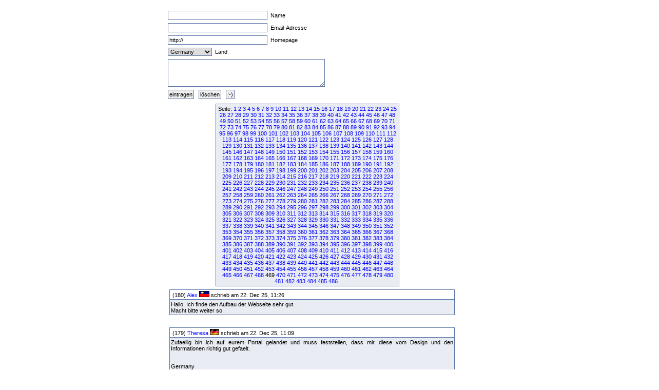

--- FILE ---
content_type: text/html
request_url: http://fruck-motorsport.de/guestbox/guestbox.php?0&270&870&3860&780&360&840&Anfangsposition=4680
body_size: 5070
content:
  <!DOCTYPE HTML PUBLIC "-//W3C//DTD XHTML 1.0 Transitional//EN" "http://www.w3.org/TR/xhtml1/DTD/xhtml1-transitional.dtd">

  <html>
    <head>
      <title>Guestbox 0.95</title>
      <link rel="stylesheet" href="./gb_style.css" type="text/css" />
      <meta http-equiv="Content-Type" content="text/html; charset=iso-8859-1" />
      <meta name=keywords content="Guestbox, Gästebuch, Guestbook, PHP, Script, Skript, Scripts, Michael, Salzer, www.flinkthink.ch, Salzer Design, Webdesign, Gratis, 0.95" />
      <meta name="generator" content="Michael Salzer www.flinkthink.ch" />
      <meta name="language" content="German, de, deutsch" />
      <script type="text/javascript" src="javascript.js"></script>
    </head>
    <body>
      <div id="all">
        <form action="/guestbox/guestbox.php?0&amp;270&amp;870&amp;3860&amp;780&amp;360&amp;840&amp;Anfangsposition=4680" name="sms" METHOD="post" onSubmit="return ueberpruefe();">
    <!-- ANFANG DER FALLE -->
    <div style="width:0px;height:0px;overflow:hidden;display:none">
    URL: <input type=text name=url /><br />
    Text: <input type=text name=text /><br />

    Name: <input type=text name=name /><br />
    Email: <input type=text name=mail /><br />
    </div>
    <!-- ENDE DER FALLE -->
<input type="text" name="namexy" value="" size="30" maxlength="40" /> Name<br />
<input type="text" name="mailxy" value="" size="30" maxlength="60" /> Email-Adresse<br />
<input type="text" name="urlxy" value="http://" size="30" /> Homepage<br />
<select name="nationxy">
  <option value="Austria">Austria</option><option value="France">France</option><option value="Germany" selected="selected">Germany</option><option value="Liechtenstein">Liechtenstein</option><option value="Luxembourg">Luxembourg</option><option value="Switzerland">Switzerland</option></select> Land <br />
<textarea name="textxy" cols="35" rows="4"></textarea> <br />
<input type="hidden" name="spamnr" value="12309.1769528622" /><input type="submit" name="gesendet" value="eintragen" /> <input type="reset" name="reset" value="l&ouml;schen" /> <input onClick="window.open('./smilies.php','Name','toolbar=no,status=no,menubar=no,width=95,height=145')" type="button" name="smilies" value=":-)" />
</form><div class="hinweis"><div>Seite:&nbsp;<a href="/guestbox/guestbox.php?0&270&870&3860&780&360&840&4680&amp;Anfangsposition=0">1</a> <a href="/guestbox/guestbox.php?0&270&870&3860&780&360&840&4680&amp;Anfangsposition=10">2</a> <a href="/guestbox/guestbox.php?0&270&870&3860&780&360&840&4680&amp;Anfangsposition=20">3</a> <a href="/guestbox/guestbox.php?0&270&870&3860&780&360&840&4680&amp;Anfangsposition=30">4</a> <a href="/guestbox/guestbox.php?0&270&870&3860&780&360&840&4680&amp;Anfangsposition=40">5</a> <a href="/guestbox/guestbox.php?0&270&870&3860&780&360&840&4680&amp;Anfangsposition=50">6</a> <a href="/guestbox/guestbox.php?0&270&870&3860&780&360&840&4680&amp;Anfangsposition=60">7</a> <a href="/guestbox/guestbox.php?0&270&870&3860&780&360&840&4680&amp;Anfangsposition=70">8</a> <a href="/guestbox/guestbox.php?0&270&870&3860&780&360&840&4680&amp;Anfangsposition=80">9</a> <a href="/guestbox/guestbox.php?0&270&870&3860&780&360&840&4680&amp;Anfangsposition=90">10</a> <a href="/guestbox/guestbox.php?0&270&870&3860&780&360&840&4680&amp;Anfangsposition=100">11</a> <a href="/guestbox/guestbox.php?0&270&870&3860&780&360&840&4680&amp;Anfangsposition=110">12</a> <a href="/guestbox/guestbox.php?0&270&870&3860&780&360&840&4680&amp;Anfangsposition=120">13</a> <a href="/guestbox/guestbox.php?0&270&870&3860&780&360&840&4680&amp;Anfangsposition=130">14</a> <a href="/guestbox/guestbox.php?0&270&870&3860&780&360&840&4680&amp;Anfangsposition=140">15</a> <a href="/guestbox/guestbox.php?0&270&870&3860&780&360&840&4680&amp;Anfangsposition=150">16</a> <a href="/guestbox/guestbox.php?0&270&870&3860&780&360&840&4680&amp;Anfangsposition=160">17</a> <a href="/guestbox/guestbox.php?0&270&870&3860&780&360&840&4680&amp;Anfangsposition=170">18</a> <a href="/guestbox/guestbox.php?0&270&870&3860&780&360&840&4680&amp;Anfangsposition=180">19</a> <a href="/guestbox/guestbox.php?0&270&870&3860&780&360&840&4680&amp;Anfangsposition=190">20</a> <a href="/guestbox/guestbox.php?0&270&870&3860&780&360&840&4680&amp;Anfangsposition=200">21</a> <a href="/guestbox/guestbox.php?0&270&870&3860&780&360&840&4680&amp;Anfangsposition=210">22</a> <a href="/guestbox/guestbox.php?0&270&870&3860&780&360&840&4680&amp;Anfangsposition=220">23</a> <a href="/guestbox/guestbox.php?0&270&870&3860&780&360&840&4680&amp;Anfangsposition=230">24</a> <a href="/guestbox/guestbox.php?0&270&870&3860&780&360&840&4680&amp;Anfangsposition=240">25</a> <a href="/guestbox/guestbox.php?0&270&870&3860&780&360&840&4680&amp;Anfangsposition=250">26</a> <a href="/guestbox/guestbox.php?0&270&870&3860&780&360&840&4680&amp;Anfangsposition=260">27</a> <a href="/guestbox/guestbox.php?0&270&870&3860&780&360&840&4680&amp;Anfangsposition=270">28</a> <a href="/guestbox/guestbox.php?0&270&870&3860&780&360&840&4680&amp;Anfangsposition=280">29</a> <a href="/guestbox/guestbox.php?0&270&870&3860&780&360&840&4680&amp;Anfangsposition=290">30</a> <a href="/guestbox/guestbox.php?0&270&870&3860&780&360&840&4680&amp;Anfangsposition=300">31</a> <a href="/guestbox/guestbox.php?0&270&870&3860&780&360&840&4680&amp;Anfangsposition=310">32</a> <a href="/guestbox/guestbox.php?0&270&870&3860&780&360&840&4680&amp;Anfangsposition=320">33</a> <a href="/guestbox/guestbox.php?0&270&870&3860&780&360&840&4680&amp;Anfangsposition=330">34</a> <a href="/guestbox/guestbox.php?0&270&870&3860&780&360&840&4680&amp;Anfangsposition=340">35</a> <a href="/guestbox/guestbox.php?0&270&870&3860&780&360&840&4680&amp;Anfangsposition=350">36</a> <a href="/guestbox/guestbox.php?0&270&870&3860&780&360&840&4680&amp;Anfangsposition=360">37</a> <a href="/guestbox/guestbox.php?0&270&870&3860&780&360&840&4680&amp;Anfangsposition=370">38</a> <a href="/guestbox/guestbox.php?0&270&870&3860&780&360&840&4680&amp;Anfangsposition=380">39</a> <a href="/guestbox/guestbox.php?0&270&870&3860&780&360&840&4680&amp;Anfangsposition=390">40</a> <a href="/guestbox/guestbox.php?0&270&870&3860&780&360&840&4680&amp;Anfangsposition=400">41</a> <a href="/guestbox/guestbox.php?0&270&870&3860&780&360&840&4680&amp;Anfangsposition=410">42</a> <a href="/guestbox/guestbox.php?0&270&870&3860&780&360&840&4680&amp;Anfangsposition=420">43</a> <a href="/guestbox/guestbox.php?0&270&870&3860&780&360&840&4680&amp;Anfangsposition=430">44</a> <a href="/guestbox/guestbox.php?0&270&870&3860&780&360&840&4680&amp;Anfangsposition=440">45</a> <a href="/guestbox/guestbox.php?0&270&870&3860&780&360&840&4680&amp;Anfangsposition=450">46</a> <a href="/guestbox/guestbox.php?0&270&870&3860&780&360&840&4680&amp;Anfangsposition=460">47</a> <a href="/guestbox/guestbox.php?0&270&870&3860&780&360&840&4680&amp;Anfangsposition=470">48</a> <a href="/guestbox/guestbox.php?0&270&870&3860&780&360&840&4680&amp;Anfangsposition=480">49</a> <a href="/guestbox/guestbox.php?0&270&870&3860&780&360&840&4680&amp;Anfangsposition=490">50</a> <a href="/guestbox/guestbox.php?0&270&870&3860&780&360&840&4680&amp;Anfangsposition=500">51</a> <a href="/guestbox/guestbox.php?0&270&870&3860&780&360&840&4680&amp;Anfangsposition=510">52</a> <a href="/guestbox/guestbox.php?0&270&870&3860&780&360&840&4680&amp;Anfangsposition=520">53</a> <a href="/guestbox/guestbox.php?0&270&870&3860&780&360&840&4680&amp;Anfangsposition=530">54</a> <a href="/guestbox/guestbox.php?0&270&870&3860&780&360&840&4680&amp;Anfangsposition=540">55</a> <a href="/guestbox/guestbox.php?0&270&870&3860&780&360&840&4680&amp;Anfangsposition=550">56</a> <a href="/guestbox/guestbox.php?0&270&870&3860&780&360&840&4680&amp;Anfangsposition=560">57</a> <a href="/guestbox/guestbox.php?0&270&870&3860&780&360&840&4680&amp;Anfangsposition=570">58</a> <a href="/guestbox/guestbox.php?0&270&870&3860&780&360&840&4680&amp;Anfangsposition=580">59</a> <a href="/guestbox/guestbox.php?0&270&870&3860&780&360&840&4680&amp;Anfangsposition=590">60</a> <a href="/guestbox/guestbox.php?0&270&870&3860&780&360&840&4680&amp;Anfangsposition=600">61</a> <a href="/guestbox/guestbox.php?0&270&870&3860&780&360&840&4680&amp;Anfangsposition=610">62</a> <a href="/guestbox/guestbox.php?0&270&870&3860&780&360&840&4680&amp;Anfangsposition=620">63</a> <a href="/guestbox/guestbox.php?0&270&870&3860&780&360&840&4680&amp;Anfangsposition=630">64</a> <a href="/guestbox/guestbox.php?0&270&870&3860&780&360&840&4680&amp;Anfangsposition=640">65</a> <a href="/guestbox/guestbox.php?0&270&870&3860&780&360&840&4680&amp;Anfangsposition=650">66</a> <a href="/guestbox/guestbox.php?0&270&870&3860&780&360&840&4680&amp;Anfangsposition=660">67</a> <a href="/guestbox/guestbox.php?0&270&870&3860&780&360&840&4680&amp;Anfangsposition=670">68</a> <a href="/guestbox/guestbox.php?0&270&870&3860&780&360&840&4680&amp;Anfangsposition=680">69</a> <a href="/guestbox/guestbox.php?0&270&870&3860&780&360&840&4680&amp;Anfangsposition=690">70</a> <a href="/guestbox/guestbox.php?0&270&870&3860&780&360&840&4680&amp;Anfangsposition=700">71</a> <a href="/guestbox/guestbox.php?0&270&870&3860&780&360&840&4680&amp;Anfangsposition=710">72</a> <a href="/guestbox/guestbox.php?0&270&870&3860&780&360&840&4680&amp;Anfangsposition=720">73</a> <a href="/guestbox/guestbox.php?0&270&870&3860&780&360&840&4680&amp;Anfangsposition=730">74</a> <a href="/guestbox/guestbox.php?0&270&870&3860&780&360&840&4680&amp;Anfangsposition=740">75</a> <a href="/guestbox/guestbox.php?0&270&870&3860&780&360&840&4680&amp;Anfangsposition=750">76</a> <a href="/guestbox/guestbox.php?0&270&870&3860&780&360&840&4680&amp;Anfangsposition=760">77</a> <a href="/guestbox/guestbox.php?0&270&870&3860&780&360&840&4680&amp;Anfangsposition=770">78</a> <a href="/guestbox/guestbox.php?0&270&870&3860&780&360&840&4680&amp;Anfangsposition=780">79</a> <a href="/guestbox/guestbox.php?0&270&870&3860&780&360&840&4680&amp;Anfangsposition=790">80</a> <a href="/guestbox/guestbox.php?0&270&870&3860&780&360&840&4680&amp;Anfangsposition=800">81</a> <a href="/guestbox/guestbox.php?0&270&870&3860&780&360&840&4680&amp;Anfangsposition=810">82</a> <a href="/guestbox/guestbox.php?0&270&870&3860&780&360&840&4680&amp;Anfangsposition=820">83</a> <a href="/guestbox/guestbox.php?0&270&870&3860&780&360&840&4680&amp;Anfangsposition=830">84</a> <a href="/guestbox/guestbox.php?0&270&870&3860&780&360&840&4680&amp;Anfangsposition=840">85</a> <a href="/guestbox/guestbox.php?0&270&870&3860&780&360&840&4680&amp;Anfangsposition=850">86</a> <a href="/guestbox/guestbox.php?0&270&870&3860&780&360&840&4680&amp;Anfangsposition=860">87</a> <a href="/guestbox/guestbox.php?0&270&870&3860&780&360&840&4680&amp;Anfangsposition=870">88</a> <a href="/guestbox/guestbox.php?0&270&870&3860&780&360&840&4680&amp;Anfangsposition=880">89</a> <a href="/guestbox/guestbox.php?0&270&870&3860&780&360&840&4680&amp;Anfangsposition=890">90</a> <a href="/guestbox/guestbox.php?0&270&870&3860&780&360&840&4680&amp;Anfangsposition=900">91</a> <a href="/guestbox/guestbox.php?0&270&870&3860&780&360&840&4680&amp;Anfangsposition=910">92</a> <a href="/guestbox/guestbox.php?0&270&870&3860&780&360&840&4680&amp;Anfangsposition=920">93</a> <a href="/guestbox/guestbox.php?0&270&870&3860&780&360&840&4680&amp;Anfangsposition=930">94</a> <a href="/guestbox/guestbox.php?0&270&870&3860&780&360&840&4680&amp;Anfangsposition=940">95</a> <a href="/guestbox/guestbox.php?0&270&870&3860&780&360&840&4680&amp;Anfangsposition=950">96</a> <a href="/guestbox/guestbox.php?0&270&870&3860&780&360&840&4680&amp;Anfangsposition=960">97</a> <a href="/guestbox/guestbox.php?0&270&870&3860&780&360&840&4680&amp;Anfangsposition=970">98</a> <a href="/guestbox/guestbox.php?0&270&870&3860&780&360&840&4680&amp;Anfangsposition=980">99</a> <a href="/guestbox/guestbox.php?0&270&870&3860&780&360&840&4680&amp;Anfangsposition=990">100</a> <a href="/guestbox/guestbox.php?0&270&870&3860&780&360&840&4680&amp;Anfangsposition=1000">101</a> <a href="/guestbox/guestbox.php?0&270&870&3860&780&360&840&4680&amp;Anfangsposition=1010">102</a> <a href="/guestbox/guestbox.php?0&270&870&3860&780&360&840&4680&amp;Anfangsposition=1020">103</a> <a href="/guestbox/guestbox.php?0&270&870&3860&780&360&840&4680&amp;Anfangsposition=1030">104</a> <a href="/guestbox/guestbox.php?0&270&870&3860&780&360&840&4680&amp;Anfangsposition=1040">105</a> <a href="/guestbox/guestbox.php?0&270&870&3860&780&360&840&4680&amp;Anfangsposition=1050">106</a> <a href="/guestbox/guestbox.php?0&270&870&3860&780&360&840&4680&amp;Anfangsposition=1060">107</a> <a href="/guestbox/guestbox.php?0&270&870&3860&780&360&840&4680&amp;Anfangsposition=1070">108</a> <a href="/guestbox/guestbox.php?0&270&870&3860&780&360&840&4680&amp;Anfangsposition=1080">109</a> <a href="/guestbox/guestbox.php?0&270&870&3860&780&360&840&4680&amp;Anfangsposition=1090">110</a> <a href="/guestbox/guestbox.php?0&270&870&3860&780&360&840&4680&amp;Anfangsposition=1100">111</a> <a href="/guestbox/guestbox.php?0&270&870&3860&780&360&840&4680&amp;Anfangsposition=1110">112</a> <a href="/guestbox/guestbox.php?0&270&870&3860&780&360&840&4680&amp;Anfangsposition=1120">113</a> <a href="/guestbox/guestbox.php?0&270&870&3860&780&360&840&4680&amp;Anfangsposition=1130">114</a> <a href="/guestbox/guestbox.php?0&270&870&3860&780&360&840&4680&amp;Anfangsposition=1140">115</a> <a href="/guestbox/guestbox.php?0&270&870&3860&780&360&840&4680&amp;Anfangsposition=1150">116</a> <a href="/guestbox/guestbox.php?0&270&870&3860&780&360&840&4680&amp;Anfangsposition=1160">117</a> <a href="/guestbox/guestbox.php?0&270&870&3860&780&360&840&4680&amp;Anfangsposition=1170">118</a> <a href="/guestbox/guestbox.php?0&270&870&3860&780&360&840&4680&amp;Anfangsposition=1180">119</a> <a href="/guestbox/guestbox.php?0&270&870&3860&780&360&840&4680&amp;Anfangsposition=1190">120</a> <a href="/guestbox/guestbox.php?0&270&870&3860&780&360&840&4680&amp;Anfangsposition=1200">121</a> <a href="/guestbox/guestbox.php?0&270&870&3860&780&360&840&4680&amp;Anfangsposition=1210">122</a> <a href="/guestbox/guestbox.php?0&270&870&3860&780&360&840&4680&amp;Anfangsposition=1220">123</a> <a href="/guestbox/guestbox.php?0&270&870&3860&780&360&840&4680&amp;Anfangsposition=1230">124</a> <a href="/guestbox/guestbox.php?0&270&870&3860&780&360&840&4680&amp;Anfangsposition=1240">125</a> <a href="/guestbox/guestbox.php?0&270&870&3860&780&360&840&4680&amp;Anfangsposition=1250">126</a> <a href="/guestbox/guestbox.php?0&270&870&3860&780&360&840&4680&amp;Anfangsposition=1260">127</a> <a href="/guestbox/guestbox.php?0&270&870&3860&780&360&840&4680&amp;Anfangsposition=1270">128</a> <a href="/guestbox/guestbox.php?0&270&870&3860&780&360&840&4680&amp;Anfangsposition=1280">129</a> <a href="/guestbox/guestbox.php?0&270&870&3860&780&360&840&4680&amp;Anfangsposition=1290">130</a> <a href="/guestbox/guestbox.php?0&270&870&3860&780&360&840&4680&amp;Anfangsposition=1300">131</a> <a href="/guestbox/guestbox.php?0&270&870&3860&780&360&840&4680&amp;Anfangsposition=1310">132</a> <a href="/guestbox/guestbox.php?0&270&870&3860&780&360&840&4680&amp;Anfangsposition=1320">133</a> <a href="/guestbox/guestbox.php?0&270&870&3860&780&360&840&4680&amp;Anfangsposition=1330">134</a> <a href="/guestbox/guestbox.php?0&270&870&3860&780&360&840&4680&amp;Anfangsposition=1340">135</a> <a href="/guestbox/guestbox.php?0&270&870&3860&780&360&840&4680&amp;Anfangsposition=1350">136</a> <a href="/guestbox/guestbox.php?0&270&870&3860&780&360&840&4680&amp;Anfangsposition=1360">137</a> <a href="/guestbox/guestbox.php?0&270&870&3860&780&360&840&4680&amp;Anfangsposition=1370">138</a> <a href="/guestbox/guestbox.php?0&270&870&3860&780&360&840&4680&amp;Anfangsposition=1380">139</a> <a href="/guestbox/guestbox.php?0&270&870&3860&780&360&840&4680&amp;Anfangsposition=1390">140</a> <a href="/guestbox/guestbox.php?0&270&870&3860&780&360&840&4680&amp;Anfangsposition=1400">141</a> <a href="/guestbox/guestbox.php?0&270&870&3860&780&360&840&4680&amp;Anfangsposition=1410">142</a> <a href="/guestbox/guestbox.php?0&270&870&3860&780&360&840&4680&amp;Anfangsposition=1420">143</a> <a href="/guestbox/guestbox.php?0&270&870&3860&780&360&840&4680&amp;Anfangsposition=1430">144</a> <a href="/guestbox/guestbox.php?0&270&870&3860&780&360&840&4680&amp;Anfangsposition=1440">145</a> <a href="/guestbox/guestbox.php?0&270&870&3860&780&360&840&4680&amp;Anfangsposition=1450">146</a> <a href="/guestbox/guestbox.php?0&270&870&3860&780&360&840&4680&amp;Anfangsposition=1460">147</a> <a href="/guestbox/guestbox.php?0&270&870&3860&780&360&840&4680&amp;Anfangsposition=1470">148</a> <a href="/guestbox/guestbox.php?0&270&870&3860&780&360&840&4680&amp;Anfangsposition=1480">149</a> <a href="/guestbox/guestbox.php?0&270&870&3860&780&360&840&4680&amp;Anfangsposition=1490">150</a> <a href="/guestbox/guestbox.php?0&270&870&3860&780&360&840&4680&amp;Anfangsposition=1500">151</a> <a href="/guestbox/guestbox.php?0&270&870&3860&780&360&840&4680&amp;Anfangsposition=1510">152</a> <a href="/guestbox/guestbox.php?0&270&870&3860&780&360&840&4680&amp;Anfangsposition=1520">153</a> <a href="/guestbox/guestbox.php?0&270&870&3860&780&360&840&4680&amp;Anfangsposition=1530">154</a> <a href="/guestbox/guestbox.php?0&270&870&3860&780&360&840&4680&amp;Anfangsposition=1540">155</a> <a href="/guestbox/guestbox.php?0&270&870&3860&780&360&840&4680&amp;Anfangsposition=1550">156</a> <a href="/guestbox/guestbox.php?0&270&870&3860&780&360&840&4680&amp;Anfangsposition=1560">157</a> <a href="/guestbox/guestbox.php?0&270&870&3860&780&360&840&4680&amp;Anfangsposition=1570">158</a> <a href="/guestbox/guestbox.php?0&270&870&3860&780&360&840&4680&amp;Anfangsposition=1580">159</a> <a href="/guestbox/guestbox.php?0&270&870&3860&780&360&840&4680&amp;Anfangsposition=1590">160</a> <a href="/guestbox/guestbox.php?0&270&870&3860&780&360&840&4680&amp;Anfangsposition=1600">161</a> <a href="/guestbox/guestbox.php?0&270&870&3860&780&360&840&4680&amp;Anfangsposition=1610">162</a> <a href="/guestbox/guestbox.php?0&270&870&3860&780&360&840&4680&amp;Anfangsposition=1620">163</a> <a href="/guestbox/guestbox.php?0&270&870&3860&780&360&840&4680&amp;Anfangsposition=1630">164</a> <a href="/guestbox/guestbox.php?0&270&870&3860&780&360&840&4680&amp;Anfangsposition=1640">165</a> <a href="/guestbox/guestbox.php?0&270&870&3860&780&360&840&4680&amp;Anfangsposition=1650">166</a> <a href="/guestbox/guestbox.php?0&270&870&3860&780&360&840&4680&amp;Anfangsposition=1660">167</a> <a href="/guestbox/guestbox.php?0&270&870&3860&780&360&840&4680&amp;Anfangsposition=1670">168</a> <a href="/guestbox/guestbox.php?0&270&870&3860&780&360&840&4680&amp;Anfangsposition=1680">169</a> <a href="/guestbox/guestbox.php?0&270&870&3860&780&360&840&4680&amp;Anfangsposition=1690">170</a> <a href="/guestbox/guestbox.php?0&270&870&3860&780&360&840&4680&amp;Anfangsposition=1700">171</a> <a href="/guestbox/guestbox.php?0&270&870&3860&780&360&840&4680&amp;Anfangsposition=1710">172</a> <a href="/guestbox/guestbox.php?0&270&870&3860&780&360&840&4680&amp;Anfangsposition=1720">173</a> <a href="/guestbox/guestbox.php?0&270&870&3860&780&360&840&4680&amp;Anfangsposition=1730">174</a> <a href="/guestbox/guestbox.php?0&270&870&3860&780&360&840&4680&amp;Anfangsposition=1740">175</a> <a href="/guestbox/guestbox.php?0&270&870&3860&780&360&840&4680&amp;Anfangsposition=1750">176</a> <a href="/guestbox/guestbox.php?0&270&870&3860&780&360&840&4680&amp;Anfangsposition=1760">177</a> <a href="/guestbox/guestbox.php?0&270&870&3860&780&360&840&4680&amp;Anfangsposition=1770">178</a> <a href="/guestbox/guestbox.php?0&270&870&3860&780&360&840&4680&amp;Anfangsposition=1780">179</a> <a href="/guestbox/guestbox.php?0&270&870&3860&780&360&840&4680&amp;Anfangsposition=1790">180</a> <a href="/guestbox/guestbox.php?0&270&870&3860&780&360&840&4680&amp;Anfangsposition=1800">181</a> <a href="/guestbox/guestbox.php?0&270&870&3860&780&360&840&4680&amp;Anfangsposition=1810">182</a> <a href="/guestbox/guestbox.php?0&270&870&3860&780&360&840&4680&amp;Anfangsposition=1820">183</a> <a href="/guestbox/guestbox.php?0&270&870&3860&780&360&840&4680&amp;Anfangsposition=1830">184</a> <a href="/guestbox/guestbox.php?0&270&870&3860&780&360&840&4680&amp;Anfangsposition=1840">185</a> <a href="/guestbox/guestbox.php?0&270&870&3860&780&360&840&4680&amp;Anfangsposition=1850">186</a> <a href="/guestbox/guestbox.php?0&270&870&3860&780&360&840&4680&amp;Anfangsposition=1860">187</a> <a href="/guestbox/guestbox.php?0&270&870&3860&780&360&840&4680&amp;Anfangsposition=1870">188</a> <a href="/guestbox/guestbox.php?0&270&870&3860&780&360&840&4680&amp;Anfangsposition=1880">189</a> <a href="/guestbox/guestbox.php?0&270&870&3860&780&360&840&4680&amp;Anfangsposition=1890">190</a> <a href="/guestbox/guestbox.php?0&270&870&3860&780&360&840&4680&amp;Anfangsposition=1900">191</a> <a href="/guestbox/guestbox.php?0&270&870&3860&780&360&840&4680&amp;Anfangsposition=1910">192</a> <a href="/guestbox/guestbox.php?0&270&870&3860&780&360&840&4680&amp;Anfangsposition=1920">193</a> <a href="/guestbox/guestbox.php?0&270&870&3860&780&360&840&4680&amp;Anfangsposition=1930">194</a> <a href="/guestbox/guestbox.php?0&270&870&3860&780&360&840&4680&amp;Anfangsposition=1940">195</a> <a href="/guestbox/guestbox.php?0&270&870&3860&780&360&840&4680&amp;Anfangsposition=1950">196</a> <a href="/guestbox/guestbox.php?0&270&870&3860&780&360&840&4680&amp;Anfangsposition=1960">197</a> <a href="/guestbox/guestbox.php?0&270&870&3860&780&360&840&4680&amp;Anfangsposition=1970">198</a> <a href="/guestbox/guestbox.php?0&270&870&3860&780&360&840&4680&amp;Anfangsposition=1980">199</a> <a href="/guestbox/guestbox.php?0&270&870&3860&780&360&840&4680&amp;Anfangsposition=1990">200</a> <a href="/guestbox/guestbox.php?0&270&870&3860&780&360&840&4680&amp;Anfangsposition=2000">201</a> <a href="/guestbox/guestbox.php?0&270&870&3860&780&360&840&4680&amp;Anfangsposition=2010">202</a> <a href="/guestbox/guestbox.php?0&270&870&3860&780&360&840&4680&amp;Anfangsposition=2020">203</a> <a href="/guestbox/guestbox.php?0&270&870&3860&780&360&840&4680&amp;Anfangsposition=2030">204</a> <a href="/guestbox/guestbox.php?0&270&870&3860&780&360&840&4680&amp;Anfangsposition=2040">205</a> <a href="/guestbox/guestbox.php?0&270&870&3860&780&360&840&4680&amp;Anfangsposition=2050">206</a> <a href="/guestbox/guestbox.php?0&270&870&3860&780&360&840&4680&amp;Anfangsposition=2060">207</a> <a href="/guestbox/guestbox.php?0&270&870&3860&780&360&840&4680&amp;Anfangsposition=2070">208</a> <a href="/guestbox/guestbox.php?0&270&870&3860&780&360&840&4680&amp;Anfangsposition=2080">209</a> <a href="/guestbox/guestbox.php?0&270&870&3860&780&360&840&4680&amp;Anfangsposition=2090">210</a> <a href="/guestbox/guestbox.php?0&270&870&3860&780&360&840&4680&amp;Anfangsposition=2100">211</a> <a href="/guestbox/guestbox.php?0&270&870&3860&780&360&840&4680&amp;Anfangsposition=2110">212</a> <a href="/guestbox/guestbox.php?0&270&870&3860&780&360&840&4680&amp;Anfangsposition=2120">213</a> <a href="/guestbox/guestbox.php?0&270&870&3860&780&360&840&4680&amp;Anfangsposition=2130">214</a> <a href="/guestbox/guestbox.php?0&270&870&3860&780&360&840&4680&amp;Anfangsposition=2140">215</a> <a href="/guestbox/guestbox.php?0&270&870&3860&780&360&840&4680&amp;Anfangsposition=2150">216</a> <a href="/guestbox/guestbox.php?0&270&870&3860&780&360&840&4680&amp;Anfangsposition=2160">217</a> <a href="/guestbox/guestbox.php?0&270&870&3860&780&360&840&4680&amp;Anfangsposition=2170">218</a> <a href="/guestbox/guestbox.php?0&270&870&3860&780&360&840&4680&amp;Anfangsposition=2180">219</a> <a href="/guestbox/guestbox.php?0&270&870&3860&780&360&840&4680&amp;Anfangsposition=2190">220</a> <a href="/guestbox/guestbox.php?0&270&870&3860&780&360&840&4680&amp;Anfangsposition=2200">221</a> <a href="/guestbox/guestbox.php?0&270&870&3860&780&360&840&4680&amp;Anfangsposition=2210">222</a> <a href="/guestbox/guestbox.php?0&270&870&3860&780&360&840&4680&amp;Anfangsposition=2220">223</a> <a href="/guestbox/guestbox.php?0&270&870&3860&780&360&840&4680&amp;Anfangsposition=2230">224</a> <a href="/guestbox/guestbox.php?0&270&870&3860&780&360&840&4680&amp;Anfangsposition=2240">225</a> <a href="/guestbox/guestbox.php?0&270&870&3860&780&360&840&4680&amp;Anfangsposition=2250">226</a> <a href="/guestbox/guestbox.php?0&270&870&3860&780&360&840&4680&amp;Anfangsposition=2260">227</a> <a href="/guestbox/guestbox.php?0&270&870&3860&780&360&840&4680&amp;Anfangsposition=2270">228</a> <a href="/guestbox/guestbox.php?0&270&870&3860&780&360&840&4680&amp;Anfangsposition=2280">229</a> <a href="/guestbox/guestbox.php?0&270&870&3860&780&360&840&4680&amp;Anfangsposition=2290">230</a> <a href="/guestbox/guestbox.php?0&270&870&3860&780&360&840&4680&amp;Anfangsposition=2300">231</a> <a href="/guestbox/guestbox.php?0&270&870&3860&780&360&840&4680&amp;Anfangsposition=2310">232</a> <a href="/guestbox/guestbox.php?0&270&870&3860&780&360&840&4680&amp;Anfangsposition=2320">233</a> <a href="/guestbox/guestbox.php?0&270&870&3860&780&360&840&4680&amp;Anfangsposition=2330">234</a> <a href="/guestbox/guestbox.php?0&270&870&3860&780&360&840&4680&amp;Anfangsposition=2340">235</a> <a href="/guestbox/guestbox.php?0&270&870&3860&780&360&840&4680&amp;Anfangsposition=2350">236</a> <a href="/guestbox/guestbox.php?0&270&870&3860&780&360&840&4680&amp;Anfangsposition=2360">237</a> <a href="/guestbox/guestbox.php?0&270&870&3860&780&360&840&4680&amp;Anfangsposition=2370">238</a> <a href="/guestbox/guestbox.php?0&270&870&3860&780&360&840&4680&amp;Anfangsposition=2380">239</a> <a href="/guestbox/guestbox.php?0&270&870&3860&780&360&840&4680&amp;Anfangsposition=2390">240</a> <a href="/guestbox/guestbox.php?0&270&870&3860&780&360&840&4680&amp;Anfangsposition=2400">241</a> <a href="/guestbox/guestbox.php?0&270&870&3860&780&360&840&4680&amp;Anfangsposition=2410">242</a> <a href="/guestbox/guestbox.php?0&270&870&3860&780&360&840&4680&amp;Anfangsposition=2420">243</a> <a href="/guestbox/guestbox.php?0&270&870&3860&780&360&840&4680&amp;Anfangsposition=2430">244</a> <a href="/guestbox/guestbox.php?0&270&870&3860&780&360&840&4680&amp;Anfangsposition=2440">245</a> <a href="/guestbox/guestbox.php?0&270&870&3860&780&360&840&4680&amp;Anfangsposition=2450">246</a> <a href="/guestbox/guestbox.php?0&270&870&3860&780&360&840&4680&amp;Anfangsposition=2460">247</a> <a href="/guestbox/guestbox.php?0&270&870&3860&780&360&840&4680&amp;Anfangsposition=2470">248</a> <a href="/guestbox/guestbox.php?0&270&870&3860&780&360&840&4680&amp;Anfangsposition=2480">249</a> <a href="/guestbox/guestbox.php?0&270&870&3860&780&360&840&4680&amp;Anfangsposition=2490">250</a> <a href="/guestbox/guestbox.php?0&270&870&3860&780&360&840&4680&amp;Anfangsposition=2500">251</a> <a href="/guestbox/guestbox.php?0&270&870&3860&780&360&840&4680&amp;Anfangsposition=2510">252</a> <a href="/guestbox/guestbox.php?0&270&870&3860&780&360&840&4680&amp;Anfangsposition=2520">253</a> <a href="/guestbox/guestbox.php?0&270&870&3860&780&360&840&4680&amp;Anfangsposition=2530">254</a> <a href="/guestbox/guestbox.php?0&270&870&3860&780&360&840&4680&amp;Anfangsposition=2540">255</a> <a href="/guestbox/guestbox.php?0&270&870&3860&780&360&840&4680&amp;Anfangsposition=2550">256</a> <a href="/guestbox/guestbox.php?0&270&870&3860&780&360&840&4680&amp;Anfangsposition=2560">257</a> <a href="/guestbox/guestbox.php?0&270&870&3860&780&360&840&4680&amp;Anfangsposition=2570">258</a> <a href="/guestbox/guestbox.php?0&270&870&3860&780&360&840&4680&amp;Anfangsposition=2580">259</a> <a href="/guestbox/guestbox.php?0&270&870&3860&780&360&840&4680&amp;Anfangsposition=2590">260</a> <a href="/guestbox/guestbox.php?0&270&870&3860&780&360&840&4680&amp;Anfangsposition=2600">261</a> <a href="/guestbox/guestbox.php?0&270&870&3860&780&360&840&4680&amp;Anfangsposition=2610">262</a> <a href="/guestbox/guestbox.php?0&270&870&3860&780&360&840&4680&amp;Anfangsposition=2620">263</a> <a href="/guestbox/guestbox.php?0&270&870&3860&780&360&840&4680&amp;Anfangsposition=2630">264</a> <a href="/guestbox/guestbox.php?0&270&870&3860&780&360&840&4680&amp;Anfangsposition=2640">265</a> <a href="/guestbox/guestbox.php?0&270&870&3860&780&360&840&4680&amp;Anfangsposition=2650">266</a> <a href="/guestbox/guestbox.php?0&270&870&3860&780&360&840&4680&amp;Anfangsposition=2660">267</a> <a href="/guestbox/guestbox.php?0&270&870&3860&780&360&840&4680&amp;Anfangsposition=2670">268</a> <a href="/guestbox/guestbox.php?0&270&870&3860&780&360&840&4680&amp;Anfangsposition=2680">269</a> <a href="/guestbox/guestbox.php?0&270&870&3860&780&360&840&4680&amp;Anfangsposition=2690">270</a> <a href="/guestbox/guestbox.php?0&270&870&3860&780&360&840&4680&amp;Anfangsposition=2700">271</a> <a href="/guestbox/guestbox.php?0&270&870&3860&780&360&840&4680&amp;Anfangsposition=2710">272</a> <a href="/guestbox/guestbox.php?0&270&870&3860&780&360&840&4680&amp;Anfangsposition=2720">273</a> <a href="/guestbox/guestbox.php?0&270&870&3860&780&360&840&4680&amp;Anfangsposition=2730">274</a> <a href="/guestbox/guestbox.php?0&270&870&3860&780&360&840&4680&amp;Anfangsposition=2740">275</a> <a href="/guestbox/guestbox.php?0&270&870&3860&780&360&840&4680&amp;Anfangsposition=2750">276</a> <a href="/guestbox/guestbox.php?0&270&870&3860&780&360&840&4680&amp;Anfangsposition=2760">277</a> <a href="/guestbox/guestbox.php?0&270&870&3860&780&360&840&4680&amp;Anfangsposition=2770">278</a> <a href="/guestbox/guestbox.php?0&270&870&3860&780&360&840&4680&amp;Anfangsposition=2780">279</a> <a href="/guestbox/guestbox.php?0&270&870&3860&780&360&840&4680&amp;Anfangsposition=2790">280</a> <a href="/guestbox/guestbox.php?0&270&870&3860&780&360&840&4680&amp;Anfangsposition=2800">281</a> <a href="/guestbox/guestbox.php?0&270&870&3860&780&360&840&4680&amp;Anfangsposition=2810">282</a> <a href="/guestbox/guestbox.php?0&270&870&3860&780&360&840&4680&amp;Anfangsposition=2820">283</a> <a href="/guestbox/guestbox.php?0&270&870&3860&780&360&840&4680&amp;Anfangsposition=2830">284</a> <a href="/guestbox/guestbox.php?0&270&870&3860&780&360&840&4680&amp;Anfangsposition=2840">285</a> <a href="/guestbox/guestbox.php?0&270&870&3860&780&360&840&4680&amp;Anfangsposition=2850">286</a> <a href="/guestbox/guestbox.php?0&270&870&3860&780&360&840&4680&amp;Anfangsposition=2860">287</a> <a href="/guestbox/guestbox.php?0&270&870&3860&780&360&840&4680&amp;Anfangsposition=2870">288</a> <a href="/guestbox/guestbox.php?0&270&870&3860&780&360&840&4680&amp;Anfangsposition=2880">289</a> <a href="/guestbox/guestbox.php?0&270&870&3860&780&360&840&4680&amp;Anfangsposition=2890">290</a> <a href="/guestbox/guestbox.php?0&270&870&3860&780&360&840&4680&amp;Anfangsposition=2900">291</a> <a href="/guestbox/guestbox.php?0&270&870&3860&780&360&840&4680&amp;Anfangsposition=2910">292</a> <a href="/guestbox/guestbox.php?0&270&870&3860&780&360&840&4680&amp;Anfangsposition=2920">293</a> <a href="/guestbox/guestbox.php?0&270&870&3860&780&360&840&4680&amp;Anfangsposition=2930">294</a> <a href="/guestbox/guestbox.php?0&270&870&3860&780&360&840&4680&amp;Anfangsposition=2940">295</a> <a href="/guestbox/guestbox.php?0&270&870&3860&780&360&840&4680&amp;Anfangsposition=2950">296</a> <a href="/guestbox/guestbox.php?0&270&870&3860&780&360&840&4680&amp;Anfangsposition=2960">297</a> <a href="/guestbox/guestbox.php?0&270&870&3860&780&360&840&4680&amp;Anfangsposition=2970">298</a> <a href="/guestbox/guestbox.php?0&270&870&3860&780&360&840&4680&amp;Anfangsposition=2980">299</a> <a href="/guestbox/guestbox.php?0&270&870&3860&780&360&840&4680&amp;Anfangsposition=2990">300</a> <a href="/guestbox/guestbox.php?0&270&870&3860&780&360&840&4680&amp;Anfangsposition=3000">301</a> <a href="/guestbox/guestbox.php?0&270&870&3860&780&360&840&4680&amp;Anfangsposition=3010">302</a> <a href="/guestbox/guestbox.php?0&270&870&3860&780&360&840&4680&amp;Anfangsposition=3020">303</a> <a href="/guestbox/guestbox.php?0&270&870&3860&780&360&840&4680&amp;Anfangsposition=3030">304</a> <a href="/guestbox/guestbox.php?0&270&870&3860&780&360&840&4680&amp;Anfangsposition=3040">305</a> <a href="/guestbox/guestbox.php?0&270&870&3860&780&360&840&4680&amp;Anfangsposition=3050">306</a> <a href="/guestbox/guestbox.php?0&270&870&3860&780&360&840&4680&amp;Anfangsposition=3060">307</a> <a href="/guestbox/guestbox.php?0&270&870&3860&780&360&840&4680&amp;Anfangsposition=3070">308</a> <a href="/guestbox/guestbox.php?0&270&870&3860&780&360&840&4680&amp;Anfangsposition=3080">309</a> <a href="/guestbox/guestbox.php?0&270&870&3860&780&360&840&4680&amp;Anfangsposition=3090">310</a> <a href="/guestbox/guestbox.php?0&270&870&3860&780&360&840&4680&amp;Anfangsposition=3100">311</a> <a href="/guestbox/guestbox.php?0&270&870&3860&780&360&840&4680&amp;Anfangsposition=3110">312</a> <a href="/guestbox/guestbox.php?0&270&870&3860&780&360&840&4680&amp;Anfangsposition=3120">313</a> <a href="/guestbox/guestbox.php?0&270&870&3860&780&360&840&4680&amp;Anfangsposition=3130">314</a> <a href="/guestbox/guestbox.php?0&270&870&3860&780&360&840&4680&amp;Anfangsposition=3140">315</a> <a href="/guestbox/guestbox.php?0&270&870&3860&780&360&840&4680&amp;Anfangsposition=3150">316</a> <a href="/guestbox/guestbox.php?0&270&870&3860&780&360&840&4680&amp;Anfangsposition=3160">317</a> <a href="/guestbox/guestbox.php?0&270&870&3860&780&360&840&4680&amp;Anfangsposition=3170">318</a> <a href="/guestbox/guestbox.php?0&270&870&3860&780&360&840&4680&amp;Anfangsposition=3180">319</a> <a href="/guestbox/guestbox.php?0&270&870&3860&780&360&840&4680&amp;Anfangsposition=3190">320</a> <a href="/guestbox/guestbox.php?0&270&870&3860&780&360&840&4680&amp;Anfangsposition=3200">321</a> <a href="/guestbox/guestbox.php?0&270&870&3860&780&360&840&4680&amp;Anfangsposition=3210">322</a> <a href="/guestbox/guestbox.php?0&270&870&3860&780&360&840&4680&amp;Anfangsposition=3220">323</a> <a href="/guestbox/guestbox.php?0&270&870&3860&780&360&840&4680&amp;Anfangsposition=3230">324</a> <a href="/guestbox/guestbox.php?0&270&870&3860&780&360&840&4680&amp;Anfangsposition=3240">325</a> <a href="/guestbox/guestbox.php?0&270&870&3860&780&360&840&4680&amp;Anfangsposition=3250">326</a> <a href="/guestbox/guestbox.php?0&270&870&3860&780&360&840&4680&amp;Anfangsposition=3260">327</a> <a href="/guestbox/guestbox.php?0&270&870&3860&780&360&840&4680&amp;Anfangsposition=3270">328</a> <a href="/guestbox/guestbox.php?0&270&870&3860&780&360&840&4680&amp;Anfangsposition=3280">329</a> <a href="/guestbox/guestbox.php?0&270&870&3860&780&360&840&4680&amp;Anfangsposition=3290">330</a> <a href="/guestbox/guestbox.php?0&270&870&3860&780&360&840&4680&amp;Anfangsposition=3300">331</a> <a href="/guestbox/guestbox.php?0&270&870&3860&780&360&840&4680&amp;Anfangsposition=3310">332</a> <a href="/guestbox/guestbox.php?0&270&870&3860&780&360&840&4680&amp;Anfangsposition=3320">333</a> <a href="/guestbox/guestbox.php?0&270&870&3860&780&360&840&4680&amp;Anfangsposition=3330">334</a> <a href="/guestbox/guestbox.php?0&270&870&3860&780&360&840&4680&amp;Anfangsposition=3340">335</a> <a href="/guestbox/guestbox.php?0&270&870&3860&780&360&840&4680&amp;Anfangsposition=3350">336</a> <a href="/guestbox/guestbox.php?0&270&870&3860&780&360&840&4680&amp;Anfangsposition=3360">337</a> <a href="/guestbox/guestbox.php?0&270&870&3860&780&360&840&4680&amp;Anfangsposition=3370">338</a> <a href="/guestbox/guestbox.php?0&270&870&3860&780&360&840&4680&amp;Anfangsposition=3380">339</a> <a href="/guestbox/guestbox.php?0&270&870&3860&780&360&840&4680&amp;Anfangsposition=3390">340</a> <a href="/guestbox/guestbox.php?0&270&870&3860&780&360&840&4680&amp;Anfangsposition=3400">341</a> <a href="/guestbox/guestbox.php?0&270&870&3860&780&360&840&4680&amp;Anfangsposition=3410">342</a> <a href="/guestbox/guestbox.php?0&270&870&3860&780&360&840&4680&amp;Anfangsposition=3420">343</a> <a href="/guestbox/guestbox.php?0&270&870&3860&780&360&840&4680&amp;Anfangsposition=3430">344</a> <a href="/guestbox/guestbox.php?0&270&870&3860&780&360&840&4680&amp;Anfangsposition=3440">345</a> <a href="/guestbox/guestbox.php?0&270&870&3860&780&360&840&4680&amp;Anfangsposition=3450">346</a> <a href="/guestbox/guestbox.php?0&270&870&3860&780&360&840&4680&amp;Anfangsposition=3460">347</a> <a href="/guestbox/guestbox.php?0&270&870&3860&780&360&840&4680&amp;Anfangsposition=3470">348</a> <a href="/guestbox/guestbox.php?0&270&870&3860&780&360&840&4680&amp;Anfangsposition=3480">349</a> <a href="/guestbox/guestbox.php?0&270&870&3860&780&360&840&4680&amp;Anfangsposition=3490">350</a> <a href="/guestbox/guestbox.php?0&270&870&3860&780&360&840&4680&amp;Anfangsposition=3500">351</a> <a href="/guestbox/guestbox.php?0&270&870&3860&780&360&840&4680&amp;Anfangsposition=3510">352</a> <a href="/guestbox/guestbox.php?0&270&870&3860&780&360&840&4680&amp;Anfangsposition=3520">353</a> <a href="/guestbox/guestbox.php?0&270&870&3860&780&360&840&4680&amp;Anfangsposition=3530">354</a> <a href="/guestbox/guestbox.php?0&270&870&3860&780&360&840&4680&amp;Anfangsposition=3540">355</a> <a href="/guestbox/guestbox.php?0&270&870&3860&780&360&840&4680&amp;Anfangsposition=3550">356</a> <a href="/guestbox/guestbox.php?0&270&870&3860&780&360&840&4680&amp;Anfangsposition=3560">357</a> <a href="/guestbox/guestbox.php?0&270&870&3860&780&360&840&4680&amp;Anfangsposition=3570">358</a> <a href="/guestbox/guestbox.php?0&270&870&3860&780&360&840&4680&amp;Anfangsposition=3580">359</a> <a href="/guestbox/guestbox.php?0&270&870&3860&780&360&840&4680&amp;Anfangsposition=3590">360</a> <a href="/guestbox/guestbox.php?0&270&870&3860&780&360&840&4680&amp;Anfangsposition=3600">361</a> <a href="/guestbox/guestbox.php?0&270&870&3860&780&360&840&4680&amp;Anfangsposition=3610">362</a> <a href="/guestbox/guestbox.php?0&270&870&3860&780&360&840&4680&amp;Anfangsposition=3620">363</a> <a href="/guestbox/guestbox.php?0&270&870&3860&780&360&840&4680&amp;Anfangsposition=3630">364</a> <a href="/guestbox/guestbox.php?0&270&870&3860&780&360&840&4680&amp;Anfangsposition=3640">365</a> <a href="/guestbox/guestbox.php?0&270&870&3860&780&360&840&4680&amp;Anfangsposition=3650">366</a> <a href="/guestbox/guestbox.php?0&270&870&3860&780&360&840&4680&amp;Anfangsposition=3660">367</a> <a href="/guestbox/guestbox.php?0&270&870&3860&780&360&840&4680&amp;Anfangsposition=3670">368</a> <a href="/guestbox/guestbox.php?0&270&870&3860&780&360&840&4680&amp;Anfangsposition=3680">369</a> <a href="/guestbox/guestbox.php?0&270&870&3860&780&360&840&4680&amp;Anfangsposition=3690">370</a> <a href="/guestbox/guestbox.php?0&270&870&3860&780&360&840&4680&amp;Anfangsposition=3700">371</a> <a href="/guestbox/guestbox.php?0&270&870&3860&780&360&840&4680&amp;Anfangsposition=3710">372</a> <a href="/guestbox/guestbox.php?0&270&870&3860&780&360&840&4680&amp;Anfangsposition=3720">373</a> <a href="/guestbox/guestbox.php?0&270&870&3860&780&360&840&4680&amp;Anfangsposition=3730">374</a> <a href="/guestbox/guestbox.php?0&270&870&3860&780&360&840&4680&amp;Anfangsposition=3740">375</a> <a href="/guestbox/guestbox.php?0&270&870&3860&780&360&840&4680&amp;Anfangsposition=3750">376</a> <a href="/guestbox/guestbox.php?0&270&870&3860&780&360&840&4680&amp;Anfangsposition=3760">377</a> <a href="/guestbox/guestbox.php?0&270&870&3860&780&360&840&4680&amp;Anfangsposition=3770">378</a> <a href="/guestbox/guestbox.php?0&270&870&3860&780&360&840&4680&amp;Anfangsposition=3780">379</a> <a href="/guestbox/guestbox.php?0&270&870&3860&780&360&840&4680&amp;Anfangsposition=3790">380</a> <a href="/guestbox/guestbox.php?0&270&870&3860&780&360&840&4680&amp;Anfangsposition=3800">381</a> <a href="/guestbox/guestbox.php?0&270&870&3860&780&360&840&4680&amp;Anfangsposition=3810">382</a> <a href="/guestbox/guestbox.php?0&270&870&3860&780&360&840&4680&amp;Anfangsposition=3820">383</a> <a href="/guestbox/guestbox.php?0&270&870&3860&780&360&840&4680&amp;Anfangsposition=3830">384</a> <a href="/guestbox/guestbox.php?0&270&870&3860&780&360&840&4680&amp;Anfangsposition=3840">385</a> <a href="/guestbox/guestbox.php?0&270&870&3860&780&360&840&4680&amp;Anfangsposition=3850">386</a> <a href="/guestbox/guestbox.php?0&270&870&3860&780&360&840&4680&amp;Anfangsposition=3860">387</a> <a href="/guestbox/guestbox.php?0&270&870&3860&780&360&840&4680&amp;Anfangsposition=3870">388</a> <a href="/guestbox/guestbox.php?0&270&870&3860&780&360&840&4680&amp;Anfangsposition=3880">389</a> <a href="/guestbox/guestbox.php?0&270&870&3860&780&360&840&4680&amp;Anfangsposition=3890">390</a> <a href="/guestbox/guestbox.php?0&270&870&3860&780&360&840&4680&amp;Anfangsposition=3900">391</a> <a href="/guestbox/guestbox.php?0&270&870&3860&780&360&840&4680&amp;Anfangsposition=3910">392</a> <a href="/guestbox/guestbox.php?0&270&870&3860&780&360&840&4680&amp;Anfangsposition=3920">393</a> <a href="/guestbox/guestbox.php?0&270&870&3860&780&360&840&4680&amp;Anfangsposition=3930">394</a> <a href="/guestbox/guestbox.php?0&270&870&3860&780&360&840&4680&amp;Anfangsposition=3940">395</a> <a href="/guestbox/guestbox.php?0&270&870&3860&780&360&840&4680&amp;Anfangsposition=3950">396</a> <a href="/guestbox/guestbox.php?0&270&870&3860&780&360&840&4680&amp;Anfangsposition=3960">397</a> <a href="/guestbox/guestbox.php?0&270&870&3860&780&360&840&4680&amp;Anfangsposition=3970">398</a> <a href="/guestbox/guestbox.php?0&270&870&3860&780&360&840&4680&amp;Anfangsposition=3980">399</a> <a href="/guestbox/guestbox.php?0&270&870&3860&780&360&840&4680&amp;Anfangsposition=3990">400</a> <a href="/guestbox/guestbox.php?0&270&870&3860&780&360&840&4680&amp;Anfangsposition=4000">401</a> <a href="/guestbox/guestbox.php?0&270&870&3860&780&360&840&4680&amp;Anfangsposition=4010">402</a> <a href="/guestbox/guestbox.php?0&270&870&3860&780&360&840&4680&amp;Anfangsposition=4020">403</a> <a href="/guestbox/guestbox.php?0&270&870&3860&780&360&840&4680&amp;Anfangsposition=4030">404</a> <a href="/guestbox/guestbox.php?0&270&870&3860&780&360&840&4680&amp;Anfangsposition=4040">405</a> <a href="/guestbox/guestbox.php?0&270&870&3860&780&360&840&4680&amp;Anfangsposition=4050">406</a> <a href="/guestbox/guestbox.php?0&270&870&3860&780&360&840&4680&amp;Anfangsposition=4060">407</a> <a href="/guestbox/guestbox.php?0&270&870&3860&780&360&840&4680&amp;Anfangsposition=4070">408</a> <a href="/guestbox/guestbox.php?0&270&870&3860&780&360&840&4680&amp;Anfangsposition=4080">409</a> <a href="/guestbox/guestbox.php?0&270&870&3860&780&360&840&4680&amp;Anfangsposition=4090">410</a> <a href="/guestbox/guestbox.php?0&270&870&3860&780&360&840&4680&amp;Anfangsposition=4100">411</a> <a href="/guestbox/guestbox.php?0&270&870&3860&780&360&840&4680&amp;Anfangsposition=4110">412</a> <a href="/guestbox/guestbox.php?0&270&870&3860&780&360&840&4680&amp;Anfangsposition=4120">413</a> <a href="/guestbox/guestbox.php?0&270&870&3860&780&360&840&4680&amp;Anfangsposition=4130">414</a> <a href="/guestbox/guestbox.php?0&270&870&3860&780&360&840&4680&amp;Anfangsposition=4140">415</a> <a href="/guestbox/guestbox.php?0&270&870&3860&780&360&840&4680&amp;Anfangsposition=4150">416</a> <a href="/guestbox/guestbox.php?0&270&870&3860&780&360&840&4680&amp;Anfangsposition=4160">417</a> <a href="/guestbox/guestbox.php?0&270&870&3860&780&360&840&4680&amp;Anfangsposition=4170">418</a> <a href="/guestbox/guestbox.php?0&270&870&3860&780&360&840&4680&amp;Anfangsposition=4180">419</a> <a href="/guestbox/guestbox.php?0&270&870&3860&780&360&840&4680&amp;Anfangsposition=4190">420</a> <a href="/guestbox/guestbox.php?0&270&870&3860&780&360&840&4680&amp;Anfangsposition=4200">421</a> <a href="/guestbox/guestbox.php?0&270&870&3860&780&360&840&4680&amp;Anfangsposition=4210">422</a> <a href="/guestbox/guestbox.php?0&270&870&3860&780&360&840&4680&amp;Anfangsposition=4220">423</a> <a href="/guestbox/guestbox.php?0&270&870&3860&780&360&840&4680&amp;Anfangsposition=4230">424</a> <a href="/guestbox/guestbox.php?0&270&870&3860&780&360&840&4680&amp;Anfangsposition=4240">425</a> <a href="/guestbox/guestbox.php?0&270&870&3860&780&360&840&4680&amp;Anfangsposition=4250">426</a> <a href="/guestbox/guestbox.php?0&270&870&3860&780&360&840&4680&amp;Anfangsposition=4260">427</a> <a href="/guestbox/guestbox.php?0&270&870&3860&780&360&840&4680&amp;Anfangsposition=4270">428</a> <a href="/guestbox/guestbox.php?0&270&870&3860&780&360&840&4680&amp;Anfangsposition=4280">429</a> <a href="/guestbox/guestbox.php?0&270&870&3860&780&360&840&4680&amp;Anfangsposition=4290">430</a> <a href="/guestbox/guestbox.php?0&270&870&3860&780&360&840&4680&amp;Anfangsposition=4300">431</a> <a href="/guestbox/guestbox.php?0&270&870&3860&780&360&840&4680&amp;Anfangsposition=4310">432</a> <a href="/guestbox/guestbox.php?0&270&870&3860&780&360&840&4680&amp;Anfangsposition=4320">433</a> <a href="/guestbox/guestbox.php?0&270&870&3860&780&360&840&4680&amp;Anfangsposition=4330">434</a> <a href="/guestbox/guestbox.php?0&270&870&3860&780&360&840&4680&amp;Anfangsposition=4340">435</a> <a href="/guestbox/guestbox.php?0&270&870&3860&780&360&840&4680&amp;Anfangsposition=4350">436</a> <a href="/guestbox/guestbox.php?0&270&870&3860&780&360&840&4680&amp;Anfangsposition=4360">437</a> <a href="/guestbox/guestbox.php?0&270&870&3860&780&360&840&4680&amp;Anfangsposition=4370">438</a> <a href="/guestbox/guestbox.php?0&270&870&3860&780&360&840&4680&amp;Anfangsposition=4380">439</a> <a href="/guestbox/guestbox.php?0&270&870&3860&780&360&840&4680&amp;Anfangsposition=4390">440</a> <a href="/guestbox/guestbox.php?0&270&870&3860&780&360&840&4680&amp;Anfangsposition=4400">441</a> <a href="/guestbox/guestbox.php?0&270&870&3860&780&360&840&4680&amp;Anfangsposition=4410">442</a> <a href="/guestbox/guestbox.php?0&270&870&3860&780&360&840&4680&amp;Anfangsposition=4420">443</a> <a href="/guestbox/guestbox.php?0&270&870&3860&780&360&840&4680&amp;Anfangsposition=4430">444</a> <a href="/guestbox/guestbox.php?0&270&870&3860&780&360&840&4680&amp;Anfangsposition=4440">445</a> <a href="/guestbox/guestbox.php?0&270&870&3860&780&360&840&4680&amp;Anfangsposition=4450">446</a> <a href="/guestbox/guestbox.php?0&270&870&3860&780&360&840&4680&amp;Anfangsposition=4460">447</a> <a href="/guestbox/guestbox.php?0&270&870&3860&780&360&840&4680&amp;Anfangsposition=4470">448</a> <a href="/guestbox/guestbox.php?0&270&870&3860&780&360&840&4680&amp;Anfangsposition=4480">449</a> <a href="/guestbox/guestbox.php?0&270&870&3860&780&360&840&4680&amp;Anfangsposition=4490">450</a> <a href="/guestbox/guestbox.php?0&270&870&3860&780&360&840&4680&amp;Anfangsposition=4500">451</a> <a href="/guestbox/guestbox.php?0&270&870&3860&780&360&840&4680&amp;Anfangsposition=4510">452</a> <a href="/guestbox/guestbox.php?0&270&870&3860&780&360&840&4680&amp;Anfangsposition=4520">453</a> <a href="/guestbox/guestbox.php?0&270&870&3860&780&360&840&4680&amp;Anfangsposition=4530">454</a> <a href="/guestbox/guestbox.php?0&270&870&3860&780&360&840&4680&amp;Anfangsposition=4540">455</a> <a href="/guestbox/guestbox.php?0&270&870&3860&780&360&840&4680&amp;Anfangsposition=4550">456</a> <a href="/guestbox/guestbox.php?0&270&870&3860&780&360&840&4680&amp;Anfangsposition=4560">457</a> <a href="/guestbox/guestbox.php?0&270&870&3860&780&360&840&4680&amp;Anfangsposition=4570">458</a> <a href="/guestbox/guestbox.php?0&270&870&3860&780&360&840&4680&amp;Anfangsposition=4580">459</a> <a href="/guestbox/guestbox.php?0&270&870&3860&780&360&840&4680&amp;Anfangsposition=4590">460</a> <a href="/guestbox/guestbox.php?0&270&870&3860&780&360&840&4680&amp;Anfangsposition=4600">461</a> <a href="/guestbox/guestbox.php?0&270&870&3860&780&360&840&4680&amp;Anfangsposition=4610">462</a> <a href="/guestbox/guestbox.php?0&270&870&3860&780&360&840&4680&amp;Anfangsposition=4620">463</a> <a href="/guestbox/guestbox.php?0&270&870&3860&780&360&840&4680&amp;Anfangsposition=4630">464</a> <a href="/guestbox/guestbox.php?0&270&870&3860&780&360&840&4680&amp;Anfangsposition=4640">465</a> <a href="/guestbox/guestbox.php?0&270&870&3860&780&360&840&4680&amp;Anfangsposition=4650">466</a> <a href="/guestbox/guestbox.php?0&270&870&3860&780&360&840&4680&amp;Anfangsposition=4660">467</a> <a href="/guestbox/guestbox.php?0&270&870&3860&780&360&840&4680&amp;Anfangsposition=4670">468</a> 469&nbsp;<a href="/guestbox/guestbox.php?0&270&870&3860&780&360&840&4680&amp;Anfangsposition=4690">470</a> <a href="/guestbox/guestbox.php?0&270&870&3860&780&360&840&4680&amp;Anfangsposition=4700">471</a> <a href="/guestbox/guestbox.php?0&270&870&3860&780&360&840&4680&amp;Anfangsposition=4710">472</a> <a href="/guestbox/guestbox.php?0&270&870&3860&780&360&840&4680&amp;Anfangsposition=4720">473</a> <a href="/guestbox/guestbox.php?0&270&870&3860&780&360&840&4680&amp;Anfangsposition=4730">474</a> <a href="/guestbox/guestbox.php?0&270&870&3860&780&360&840&4680&amp;Anfangsposition=4740">475</a> <a href="/guestbox/guestbox.php?0&270&870&3860&780&360&840&4680&amp;Anfangsposition=4750">476</a> <a href="/guestbox/guestbox.php?0&270&870&3860&780&360&840&4680&amp;Anfangsposition=4760">477</a> <a href="/guestbox/guestbox.php?0&270&870&3860&780&360&840&4680&amp;Anfangsposition=4770">478</a> <a href="/guestbox/guestbox.php?0&270&870&3860&780&360&840&4680&amp;Anfangsposition=4780">479</a> <a href="/guestbox/guestbox.php?0&270&870&3860&780&360&840&4680&amp;Anfangsposition=4790">480</a> <a href="/guestbox/guestbox.php?0&270&870&3860&780&360&840&4680&amp;Anfangsposition=4800">481</a> <a href="/guestbox/guestbox.php?0&270&870&3860&780&360&840&4680&amp;Anfangsposition=4810">482</a> <a href="/guestbox/guestbox.php?0&270&870&3860&780&360&840&4680&amp;Anfangsposition=4820">483</a> <a href="/guestbox/guestbox.php?0&270&870&3860&780&360&840&4680&amp;Anfangsposition=4830">484</a> <a href="/guestbox/guestbox.php?0&270&870&3860&780&360&840&4680&amp;Anfangsposition=4840">485</a> <a href="/guestbox/guestbox.php?0&270&870&3860&780&360&840&4680&amp;Anfangsposition=4850">486</a> &nbsp;</div></div>
            <div class="eintrag">

              <div class="titel">&nbsp;(180) <a href="mailto:%61%6C%65%78%68%6F%77%73%65%40%63%6F%6D%63%61%73%74%2E%6E%65%74">Alex</a>&nbsp;<img src="./flags/liechtenstein.gif" title="Liechtenstein" alt="aus Liechtenstein" /> schrieb am 22. Dec 25, 11:26&nbsp; </div>
Hallo, Ich finde den Aufbau der Webseite sehr gut.<br />Macht bitte weiter so.&nbsp;</div><br />

            <div class="eintrag">

              <div class="titel">&nbsp;(179) <a href="mailto:%74%68%65%72%65%73%61%6C%65%6F%6E%67%40%79%61%68%6F%6F%2E%69%74">Theresa</a>&nbsp;<img src="./flags/germany.gif" title="Germany" alt="aus Germany" /> schrieb am 22. Dec 25, 11:09&nbsp; </div>
Zufaellig bin ich auf eurem Portal gelandet und muss feststellen, dass mir diese vom Design und den Informationen richtig gut gefaelt.<br /><br /><br 8144<div class="comment">Germany</div></div><br />

            <div class="eintrag">

              <div class="titel">&nbsp;(178) <a href="mailto:%75%74%65%61%6E%64%65%72%73%6F%6E%31%31%38%40%67%6D%61%69%6C%2E%63%6F%6D">Ute</a>&nbsp;<img src="./flags/france.gif" title="France" alt="aus France" /> schrieb am 22. Dec 25, 11:06&nbsp; <a href="http://rlu.ru/5dc6F" target="_blank"><img src="./pics/home.gif" border="0" alt="http://rlu.ru/5dc6F" title="http://rlu.ru/5dc6F" /></a></div>
Vielen Dank! Wollt ich nur mal sagen.<br /><br />Feel free to surf to my web blog ... &amp;#1090;&amp;#1077;&amp;#1082;&amp;#1089;&amp;#1090;&amp;#1091;&amp;#1088;&am- p;#1080;&amp;#1088;&amp;#1086;&amp;#1074;&amp;#1072;&amp;#1085;&amp;#1085;&amp;#- 1072;&amp;#11 &amp;#1087;&amp;#1083;&amp;#1077;&amp;#1085;&amp;#1082;&amp;#1072; ( <a href="http://rlu.ru/5dc6F" target="_blank">http://rlu.ru/5dc6F</a> )&nbsp;</div><br />

            <div class="eintrag">

              <div class="titel">&nbsp;(177) <a href="mailto:%73%6F%70%68%69%61%6C%65%76%65%72%65%74%74%33%36%38%40%67%6D%61%69%6C%2E%63%6F%6D">Sophia</a>&nbsp;<img src="./flags/germany.gif" title="Germany" alt="aus Germany" /> schrieb am 22. Dec 25, 11:04&nbsp; </div>
Interessante Website. Das Design und die nuetzlichen Infos gefallen mir besonders gut.&nbsp;</div><br />

            <div class="eintrag">

              <div class="titel">&nbsp;(176) <a href="mailto:%61%6C%65%63%69%61%74%6F%62%69%6E%40%79%61%68%6F%6F%2E%65%73">Alecia</a>&nbsp;<img src="./flags/luxembourg.gif" title="Luxembourg" alt="aus Luxembourg" /> schrieb am 22. Dec 25, 10:24&nbsp; </div>
Wollte Euch einfach mal in diesem Gaestebuch einen Gruss hinterlassen. <img src="./smilies/smile.gif" />&nbsp;</div><br />

            <div class="eintrag">

              <div class="titel">&nbsp;(175) <a href="mailto:%73%6F%6E%6A%61%62%72%75%6E%74%6E%65%6C%6C%40%63%68%61%72%74%65%72%2E%6E%65%74">Sonja</a>&nbsp;<img src="./flags/france.gif" title="France" alt="aus France" /> schrieb am 22. Dec 25, 10:21&nbsp; </div>
Toll gemachte Website, das Layout gefaellt mir sehr gut!<br />War sicher 'n haufen Arbeit.&nbsp;</div><br />

            <div class="eintrag">

              <div class="titel">&nbsp;(174) <a href="mailto:%67%72%61%63%65%6B%72%61%65%67%65%6E%34%30%40%67%6D%61%69%6C%2E%63%6F%6D">Grace</a>&nbsp;<img src="./flags/france.gif" title="France" alt="aus France" /> schrieb am 22. Dec 25, 09:44&nbsp; </div>
Super Webseite, ich komme mal wieder vorbei.&nbsp;</div><br />

            <div class="eintrag">

              <div class="titel">&nbsp;(173) <a href="mailto:%66%65%72%6D%69%6E%74%72%65%6A%6F%35%36%36%40%79%61%68%6F%6F%2E%63%6F%2E%75%6B">Fermin</a>&nbsp;<img src="./flags/germany.gif" title="Germany" alt="aus Germany" /> schrieb am 22. Dec 25, 09:43&nbsp; </div>
Vielen Dank! Wollt ich nur sagen.&nbsp;</div><br />

            <div class="eintrag">

              <div class="titel">&nbsp;(172) <a href="mailto:%6C%65%6F%70%6F%6C%64%6F%63%72%75%6D%40%67%6D%61%69%6C%2E%63%6F%6D">Leopoldo</a>&nbsp;<img src="./flags/liechtenstein.gif" title="Liechtenstein" alt="aus Liechtenstein" /> schrieb am 22. Dec 25, 08:48&nbsp; </div>
Super Seite. Danke.&nbsp;</div><br />

            <div class="eintrag">

              <div class="titel">&nbsp;(171) <a href="mailto:%6D%61%72%71%75%69%73%62%6C%6F%75%6E%74%34%30%39%40%79%61%68%6F%6F%2E%63%6F%6D">Marquis</a>&nbsp;<img src="./flags/liechtenstein.gif" title="Liechtenstein" alt="aus Liechtenstein" /> schrieb am 22. Dec 25, 08:38&nbsp; </div>
Wollte Dir einfach mal in diesem Gaestebuch einen Gruss hinterlassen. <img src="./smilies/smile.gif" />&nbsp;</div><br />
<div class="hinweis">
    <a href="/guestbox/guestbox.php?0&amp;270&amp;870&amp;3860&amp;780&amp;360&amp;840&amp;Anfangsposition=4680&amp;admin_login">Login</a>
   - <a href="http://www.flinkthink.ch" title="Guestbox powered by flinkthink.ch" target="_blank">Guestbox 0.95</a>
</div>      </div>
    </body>
  </html>
  